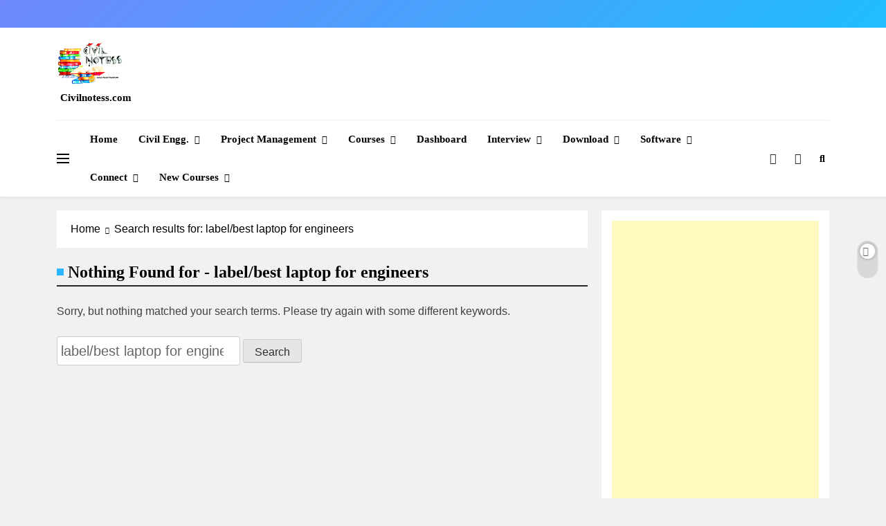

--- FILE ---
content_type: text/html; charset=UTF-8
request_url: https://www.civilnotess.com/search/label/best%20laptop%20for%20engineers
body_size: 17258
content:
<!doctype html>
<html lang="en-US">
<head>
	<meta charset="UTF-8">
	<meta name="viewport" content="width=device-width, initial-scale=1">
	<link rel="profile" href="https://gmpg.org/xfn/11">
	<title>Search Results for &#8220;label/best laptop for engineers&#8221; &#8211; Civilnotess.com</title>
<meta name='robots' content='noindex, follow, max-image-preview:large' />
	<style>img:is([sizes="auto" i], [sizes^="auto," i]) { contain-intrinsic-size: 3000px 1500px }</style>
	<link rel='dns-prefetch' href='//civilnotess.com' />
<link rel='dns-prefetch' href='//www.googletagmanager.com' />
<link rel='dns-prefetch' href='//pagead2.googlesyndication.com' />
<link rel="alternate" type="application/rss+xml" title="Civilnotess.com &raquo; Feed" href="https://civilnotess.com/feed/" />
<link rel="alternate" type="application/rss+xml" title="Civilnotess.com &raquo; Comments Feed" href="https://civilnotess.com/comments/feed/" />
<link rel="alternate" type="application/rss+xml" title="Civilnotess.com &raquo; Search Results for &#8220;label/best laptop for engineers&#8221; Feed" href="https://civilnotess.com/search/label/best+laptop+for+engineers/feed/rss2/" />
<script>
window._wpemojiSettings = {"baseUrl":"https:\/\/s.w.org\/images\/core\/emoji\/16.0.1\/72x72\/","ext":".png","svgUrl":"https:\/\/s.w.org\/images\/core\/emoji\/16.0.1\/svg\/","svgExt":".svg","source":{"concatemoji":"https:\/\/civilnotess.com\/wp-includes\/js\/wp-emoji-release.min.js?ver=6.8.3"}};
/*! This file is auto-generated */
!function(s,n){var o,i,e;function c(e){try{var t={supportTests:e,timestamp:(new Date).valueOf()};sessionStorage.setItem(o,JSON.stringify(t))}catch(e){}}function p(e,t,n){e.clearRect(0,0,e.canvas.width,e.canvas.height),e.fillText(t,0,0);var t=new Uint32Array(e.getImageData(0,0,e.canvas.width,e.canvas.height).data),a=(e.clearRect(0,0,e.canvas.width,e.canvas.height),e.fillText(n,0,0),new Uint32Array(e.getImageData(0,0,e.canvas.width,e.canvas.height).data));return t.every(function(e,t){return e===a[t]})}function u(e,t){e.clearRect(0,0,e.canvas.width,e.canvas.height),e.fillText(t,0,0);for(var n=e.getImageData(16,16,1,1),a=0;a<n.data.length;a++)if(0!==n.data[a])return!1;return!0}function f(e,t,n,a){switch(t){case"flag":return n(e,"\ud83c\udff3\ufe0f\u200d\u26a7\ufe0f","\ud83c\udff3\ufe0f\u200b\u26a7\ufe0f")?!1:!n(e,"\ud83c\udde8\ud83c\uddf6","\ud83c\udde8\u200b\ud83c\uddf6")&&!n(e,"\ud83c\udff4\udb40\udc67\udb40\udc62\udb40\udc65\udb40\udc6e\udb40\udc67\udb40\udc7f","\ud83c\udff4\u200b\udb40\udc67\u200b\udb40\udc62\u200b\udb40\udc65\u200b\udb40\udc6e\u200b\udb40\udc67\u200b\udb40\udc7f");case"emoji":return!a(e,"\ud83e\udedf")}return!1}function g(e,t,n,a){var r="undefined"!=typeof WorkerGlobalScope&&self instanceof WorkerGlobalScope?new OffscreenCanvas(300,150):s.createElement("canvas"),o=r.getContext("2d",{willReadFrequently:!0}),i=(o.textBaseline="top",o.font="600 32px Arial",{});return e.forEach(function(e){i[e]=t(o,e,n,a)}),i}function t(e){var t=s.createElement("script");t.src=e,t.defer=!0,s.head.appendChild(t)}"undefined"!=typeof Promise&&(o="wpEmojiSettingsSupports",i=["flag","emoji"],n.supports={everything:!0,everythingExceptFlag:!0},e=new Promise(function(e){s.addEventListener("DOMContentLoaded",e,{once:!0})}),new Promise(function(t){var n=function(){try{var e=JSON.parse(sessionStorage.getItem(o));if("object"==typeof e&&"number"==typeof e.timestamp&&(new Date).valueOf()<e.timestamp+604800&&"object"==typeof e.supportTests)return e.supportTests}catch(e){}return null}();if(!n){if("undefined"!=typeof Worker&&"undefined"!=typeof OffscreenCanvas&&"undefined"!=typeof URL&&URL.createObjectURL&&"undefined"!=typeof Blob)try{var e="postMessage("+g.toString()+"("+[JSON.stringify(i),f.toString(),p.toString(),u.toString()].join(",")+"));",a=new Blob([e],{type:"text/javascript"}),r=new Worker(URL.createObjectURL(a),{name:"wpTestEmojiSupports"});return void(r.onmessage=function(e){c(n=e.data),r.terminate(),t(n)})}catch(e){}c(n=g(i,f,p,u))}t(n)}).then(function(e){for(var t in e)n.supports[t]=e[t],n.supports.everything=n.supports.everything&&n.supports[t],"flag"!==t&&(n.supports.everythingExceptFlag=n.supports.everythingExceptFlag&&n.supports[t]);n.supports.everythingExceptFlag=n.supports.everythingExceptFlag&&!n.supports.flag,n.DOMReady=!1,n.readyCallback=function(){n.DOMReady=!0}}).then(function(){return e}).then(function(){var e;n.supports.everything||(n.readyCallback(),(e=n.source||{}).concatemoji?t(e.concatemoji):e.wpemoji&&e.twemoji&&(t(e.twemoji),t(e.wpemoji)))}))}((window,document),window._wpemojiSettings);
</script>

<style id='wp-emoji-styles-inline-css'>

	img.wp-smiley, img.emoji {
		display: inline !important;
		border: none !important;
		box-shadow: none !important;
		height: 1em !important;
		width: 1em !important;
		margin: 0 0.07em !important;
		vertical-align: -0.1em !important;
		background: none !important;
		padding: 0 !important;
	}
</style>
<link rel='stylesheet' id='wp-block-library-css' href='https://civilnotess.com/wp-includes/css/dist/block-library/style.min.css?ver=6.8.3' media='all' />
<style id='classic-theme-styles-inline-css'>
/*! This file is auto-generated */
.wp-block-button__link{color:#fff;background-color:#32373c;border-radius:9999px;box-shadow:none;text-decoration:none;padding:calc(.667em + 2px) calc(1.333em + 2px);font-size:1.125em}.wp-block-file__button{background:#32373c;color:#fff;text-decoration:none}
</style>
<style id='global-styles-inline-css'>
:root{--wp--preset--aspect-ratio--square: 1;--wp--preset--aspect-ratio--4-3: 4/3;--wp--preset--aspect-ratio--3-4: 3/4;--wp--preset--aspect-ratio--3-2: 3/2;--wp--preset--aspect-ratio--2-3: 2/3;--wp--preset--aspect-ratio--16-9: 16/9;--wp--preset--aspect-ratio--9-16: 9/16;--wp--preset--color--black: #000000;--wp--preset--color--cyan-bluish-gray: #abb8c3;--wp--preset--color--white: #ffffff;--wp--preset--color--pale-pink: #f78da7;--wp--preset--color--vivid-red: #cf2e2e;--wp--preset--color--luminous-vivid-orange: #ff6900;--wp--preset--color--luminous-vivid-amber: #fcb900;--wp--preset--color--light-green-cyan: #7bdcb5;--wp--preset--color--vivid-green-cyan: #00d084;--wp--preset--color--pale-cyan-blue: #8ed1fc;--wp--preset--color--vivid-cyan-blue: #0693e3;--wp--preset--color--vivid-purple: #9b51e0;--wp--preset--gradient--vivid-cyan-blue-to-vivid-purple: linear-gradient(135deg,rgba(6,147,227,1) 0%,rgb(155,81,224) 100%);--wp--preset--gradient--light-green-cyan-to-vivid-green-cyan: linear-gradient(135deg,rgb(122,220,180) 0%,rgb(0,208,130) 100%);--wp--preset--gradient--luminous-vivid-amber-to-luminous-vivid-orange: linear-gradient(135deg,rgba(252,185,0,1) 0%,rgba(255,105,0,1) 100%);--wp--preset--gradient--luminous-vivid-orange-to-vivid-red: linear-gradient(135deg,rgba(255,105,0,1) 0%,rgb(207,46,46) 100%);--wp--preset--gradient--very-light-gray-to-cyan-bluish-gray: linear-gradient(135deg,rgb(238,238,238) 0%,rgb(169,184,195) 100%);--wp--preset--gradient--cool-to-warm-spectrum: linear-gradient(135deg,rgb(74,234,220) 0%,rgb(151,120,209) 20%,rgb(207,42,186) 40%,rgb(238,44,130) 60%,rgb(251,105,98) 80%,rgb(254,248,76) 100%);--wp--preset--gradient--blush-light-purple: linear-gradient(135deg,rgb(255,206,236) 0%,rgb(152,150,240) 100%);--wp--preset--gradient--blush-bordeaux: linear-gradient(135deg,rgb(254,205,165) 0%,rgb(254,45,45) 50%,rgb(107,0,62) 100%);--wp--preset--gradient--luminous-dusk: linear-gradient(135deg,rgb(255,203,112) 0%,rgb(199,81,192) 50%,rgb(65,88,208) 100%);--wp--preset--gradient--pale-ocean: linear-gradient(135deg,rgb(255,245,203) 0%,rgb(182,227,212) 50%,rgb(51,167,181) 100%);--wp--preset--gradient--electric-grass: linear-gradient(135deg,rgb(202,248,128) 0%,rgb(113,206,126) 100%);--wp--preset--gradient--midnight: linear-gradient(135deg,rgb(2,3,129) 0%,rgb(40,116,252) 100%);--wp--preset--font-size--small: 13px;--wp--preset--font-size--medium: 20px;--wp--preset--font-size--large: 36px;--wp--preset--font-size--x-large: 42px;--wp--preset--spacing--20: 0.44rem;--wp--preset--spacing--30: 0.67rem;--wp--preset--spacing--40: 1rem;--wp--preset--spacing--50: 1.5rem;--wp--preset--spacing--60: 2.25rem;--wp--preset--spacing--70: 3.38rem;--wp--preset--spacing--80: 5.06rem;--wp--preset--shadow--natural: 6px 6px 9px rgba(0, 0, 0, 0.2);--wp--preset--shadow--deep: 12px 12px 50px rgba(0, 0, 0, 0.4);--wp--preset--shadow--sharp: 6px 6px 0px rgba(0, 0, 0, 0.2);--wp--preset--shadow--outlined: 6px 6px 0px -3px rgba(255, 255, 255, 1), 6px 6px rgba(0, 0, 0, 1);--wp--preset--shadow--crisp: 6px 6px 0px rgba(0, 0, 0, 1);}:where(.is-layout-flex){gap: 0.5em;}:where(.is-layout-grid){gap: 0.5em;}body .is-layout-flex{display: flex;}.is-layout-flex{flex-wrap: wrap;align-items: center;}.is-layout-flex > :is(*, div){margin: 0;}body .is-layout-grid{display: grid;}.is-layout-grid > :is(*, div){margin: 0;}:where(.wp-block-columns.is-layout-flex){gap: 2em;}:where(.wp-block-columns.is-layout-grid){gap: 2em;}:where(.wp-block-post-template.is-layout-flex){gap: 1.25em;}:where(.wp-block-post-template.is-layout-grid){gap: 1.25em;}.has-black-color{color: var(--wp--preset--color--black) !important;}.has-cyan-bluish-gray-color{color: var(--wp--preset--color--cyan-bluish-gray) !important;}.has-white-color{color: var(--wp--preset--color--white) !important;}.has-pale-pink-color{color: var(--wp--preset--color--pale-pink) !important;}.has-vivid-red-color{color: var(--wp--preset--color--vivid-red) !important;}.has-luminous-vivid-orange-color{color: var(--wp--preset--color--luminous-vivid-orange) !important;}.has-luminous-vivid-amber-color{color: var(--wp--preset--color--luminous-vivid-amber) !important;}.has-light-green-cyan-color{color: var(--wp--preset--color--light-green-cyan) !important;}.has-vivid-green-cyan-color{color: var(--wp--preset--color--vivid-green-cyan) !important;}.has-pale-cyan-blue-color{color: var(--wp--preset--color--pale-cyan-blue) !important;}.has-vivid-cyan-blue-color{color: var(--wp--preset--color--vivid-cyan-blue) !important;}.has-vivid-purple-color{color: var(--wp--preset--color--vivid-purple) !important;}.has-black-background-color{background-color: var(--wp--preset--color--black) !important;}.has-cyan-bluish-gray-background-color{background-color: var(--wp--preset--color--cyan-bluish-gray) !important;}.has-white-background-color{background-color: var(--wp--preset--color--white) !important;}.has-pale-pink-background-color{background-color: var(--wp--preset--color--pale-pink) !important;}.has-vivid-red-background-color{background-color: var(--wp--preset--color--vivid-red) !important;}.has-luminous-vivid-orange-background-color{background-color: var(--wp--preset--color--luminous-vivid-orange) !important;}.has-luminous-vivid-amber-background-color{background-color: var(--wp--preset--color--luminous-vivid-amber) !important;}.has-light-green-cyan-background-color{background-color: var(--wp--preset--color--light-green-cyan) !important;}.has-vivid-green-cyan-background-color{background-color: var(--wp--preset--color--vivid-green-cyan) !important;}.has-pale-cyan-blue-background-color{background-color: var(--wp--preset--color--pale-cyan-blue) !important;}.has-vivid-cyan-blue-background-color{background-color: var(--wp--preset--color--vivid-cyan-blue) !important;}.has-vivid-purple-background-color{background-color: var(--wp--preset--color--vivid-purple) !important;}.has-black-border-color{border-color: var(--wp--preset--color--black) !important;}.has-cyan-bluish-gray-border-color{border-color: var(--wp--preset--color--cyan-bluish-gray) !important;}.has-white-border-color{border-color: var(--wp--preset--color--white) !important;}.has-pale-pink-border-color{border-color: var(--wp--preset--color--pale-pink) !important;}.has-vivid-red-border-color{border-color: var(--wp--preset--color--vivid-red) !important;}.has-luminous-vivid-orange-border-color{border-color: var(--wp--preset--color--luminous-vivid-orange) !important;}.has-luminous-vivid-amber-border-color{border-color: var(--wp--preset--color--luminous-vivid-amber) !important;}.has-light-green-cyan-border-color{border-color: var(--wp--preset--color--light-green-cyan) !important;}.has-vivid-green-cyan-border-color{border-color: var(--wp--preset--color--vivid-green-cyan) !important;}.has-pale-cyan-blue-border-color{border-color: var(--wp--preset--color--pale-cyan-blue) !important;}.has-vivid-cyan-blue-border-color{border-color: var(--wp--preset--color--vivid-cyan-blue) !important;}.has-vivid-purple-border-color{border-color: var(--wp--preset--color--vivid-purple) !important;}.has-vivid-cyan-blue-to-vivid-purple-gradient-background{background: var(--wp--preset--gradient--vivid-cyan-blue-to-vivid-purple) !important;}.has-light-green-cyan-to-vivid-green-cyan-gradient-background{background: var(--wp--preset--gradient--light-green-cyan-to-vivid-green-cyan) !important;}.has-luminous-vivid-amber-to-luminous-vivid-orange-gradient-background{background: var(--wp--preset--gradient--luminous-vivid-amber-to-luminous-vivid-orange) !important;}.has-luminous-vivid-orange-to-vivid-red-gradient-background{background: var(--wp--preset--gradient--luminous-vivid-orange-to-vivid-red) !important;}.has-very-light-gray-to-cyan-bluish-gray-gradient-background{background: var(--wp--preset--gradient--very-light-gray-to-cyan-bluish-gray) !important;}.has-cool-to-warm-spectrum-gradient-background{background: var(--wp--preset--gradient--cool-to-warm-spectrum) !important;}.has-blush-light-purple-gradient-background{background: var(--wp--preset--gradient--blush-light-purple) !important;}.has-blush-bordeaux-gradient-background{background: var(--wp--preset--gradient--blush-bordeaux) !important;}.has-luminous-dusk-gradient-background{background: var(--wp--preset--gradient--luminous-dusk) !important;}.has-pale-ocean-gradient-background{background: var(--wp--preset--gradient--pale-ocean) !important;}.has-electric-grass-gradient-background{background: var(--wp--preset--gradient--electric-grass) !important;}.has-midnight-gradient-background{background: var(--wp--preset--gradient--midnight) !important;}.has-small-font-size{font-size: var(--wp--preset--font-size--small) !important;}.has-medium-font-size{font-size: var(--wp--preset--font-size--medium) !important;}.has-large-font-size{font-size: var(--wp--preset--font-size--large) !important;}.has-x-large-font-size{font-size: var(--wp--preset--font-size--x-large) !important;}
:where(.wp-block-post-template.is-layout-flex){gap: 1.25em;}:where(.wp-block-post-template.is-layout-grid){gap: 1.25em;}
:where(.wp-block-columns.is-layout-flex){gap: 2em;}:where(.wp-block-columns.is-layout-grid){gap: 2em;}
:root :where(.wp-block-pullquote){font-size: 1.5em;line-height: 1.6;}
</style>
<link rel='stylesheet' id='woocommerce-layout-css' href='https://civilnotess.com/wp-content/plugins/woocommerce/assets/css/woocommerce-layout.css?ver=10.4.3' media='all' />
<link rel='stylesheet' id='woocommerce-smallscreen-css' href='https://civilnotess.com/wp-content/plugins/woocommerce/assets/css/woocommerce-smallscreen.css?ver=10.4.3' media='only screen and (max-width: 768px)' />
<link rel='stylesheet' id='woocommerce-general-css' href='https://civilnotess.com/wp-content/plugins/woocommerce/assets/css/woocommerce.css?ver=10.4.3' media='all' />
<style id='woocommerce-inline-inline-css'>
.woocommerce form .form-row .required { visibility: visible; }
</style>
<link rel='stylesheet' id='hostinger-reach-subscription-block-css' href='https://civilnotess.com/wp-content/plugins/hostinger-reach/frontend/dist/blocks/subscription.css?ver=1764232319' media='all' />
<link rel='stylesheet' id='fontawesome-css' href='https://civilnotess.com/wp-content/themes/digital-newspaper/assets/lib/fontawesome/css/all.min.css?ver=5.15.3' media='all' />
<link rel='stylesheet' id='slick-css' href='https://civilnotess.com/wp-content/themes/digital-newspaper/assets/lib/slick/slick.css?ver=1.8.1' media='all' />
<link rel='stylesheet' id='digital-newspaper-typo-fonts-css' href='https://civilnotess.com/wp-content/fonts/dcad6025125d9ec157dc8adb4b5af2d4.css' media='all' />
<link rel='stylesheet' id='digital-newspaper-main-style-css' href='https://civilnotess.com/wp-content/themes/digital-newspaper/assets/css/main.css?ver=1.0.6' media='all' />
<link rel='stylesheet' id='digital-newspaper-main-style-additional-css' href='https://civilnotess.com/wp-content/themes/digital-newspaper/assets/css/add.css?ver=1.0.6' media='all' />
<link rel='stylesheet' id='digital-newspaper-loader-style-css' href='https://civilnotess.com/wp-content/themes/digital-newspaper/assets/css/loader.css?ver=1.0.6' media='all' />
<link rel='stylesheet' id='digital-newspaper-responsive-style-css' href='https://civilnotess.com/wp-content/themes/digital-newspaper/assets/css/responsive.css?ver=1.0.6' media='all' />
<link rel='stylesheet' id='digital-newspaper-plus-typo-fonts-css' href='https://civilnotess.com/wp-content/fonts/89fd16a2269aa1dda77b6e0f3c2a2522.css' media='all' />
<link rel='stylesheet' id='digital-newspaper-plus-parent-style-css' href='https://civilnotess.com/wp-content/themes/digital-newspaper/style.css?ver=1.0.6' media='all' />
<link rel='stylesheet' id='digital-newspaper-plus-style-css' href='https://civilnotess.com/wp-content/themes/digital-newspaper-plus/style.css?ver=1.0.6' media='all' />
<style id='digital-newspaper-plus-style-inline-css'>
body.digital_newspaper_font_typography{ --digital-newspaper-global-preset-color-1: #FD4F18;}
 body.digital_newspaper_font_typography{ --digital-newspaper-global-preset-color-2: #27272a;}
 body.digital_newspaper_font_typography{ --digital-newspaper-global-preset-color-3: #ef4444;}
 body.digital_newspaper_font_typography{ --digital-newspaper-global-preset-color-4: #eab308;}
 body.digital_newspaper_font_typography{ --digital-newspaper-global-preset-color-5: #84cc16;}
 body.digital_newspaper_font_typography{ --digital-newspaper-global-preset-color-6: #22c55e;}
 body.digital_newspaper_font_typography{ --digital-newspaper-global-preset-color-7: #06b6d4;}
 body.digital_newspaper_font_typography{ --digital-newspaper-global-preset-color-8: #0284c7;}
 body.digital_newspaper_font_typography{ --digital-newspaper-global-preset-color-9: #6366f1;}
 body.digital_newspaper_font_typography{ --digital-newspaper-global-preset-color-10: #84cc16;}
 body.digital_newspaper_font_typography{ --digital-newspaper-global-preset-color-11: #a855f7;}
 body.digital_newspaper_font_typography{ --digital-newspaper-global-preset-color-12: #f43f5e;}
 body.digital_newspaper_font_typography{ --digital-newspaper-global-preset-gradient-color-1: linear-gradient( 135deg, #485563 10%, #29323c 100%);}
 body.digital_newspaper_font_typography{ --digital-newspaper-global-preset-gradient-color-2: linear-gradient( 135deg, #FF512F 10%, #F09819 100%);}
 body.digital_newspaper_font_typography{ --digital-newspaper-global-preset-gradient-color-3: linear-gradient( 135deg, #00416A 10%, #E4E5E6 100%);}
 body.digital_newspaper_font_typography{ --digital-newspaper-global-preset-gradient-color-4: linear-gradient( 135deg, #CE9FFC 10%, #7367F0 100%);}
 body.digital_newspaper_font_typography{ --digital-newspaper-global-preset-gradient-color-5: linear-gradient( 135deg, #90F7EC 10%, #32CCBC 100%);}
 body.digital_newspaper_font_typography{ --digital-newspaper-global-preset-gradient-color-6: linear-gradient( 135deg, #81FBB8 10%, #28C76F 100%);}
 body.digital_newspaper_font_typography{ --digital-newspaper-global-preset-gradient-color-7: linear-gradient( 135deg, #EB3349 10%, #F45C43 100%);}
 body.digital_newspaper_font_typography{ --digital-newspaper-global-preset-gradient-color-8: linear-gradient( 135deg, #FFF720 10%, #3CD500 100%);}
 body.digital_newspaper_font_typography{ --digital-newspaper-global-preset-gradient-color-9: linear-gradient( 135deg, #FF96F9 10%, #C32BAC 100%);}
 body.digital_newspaper_font_typography{ --digital-newspaper-global-preset-gradient-color-10: linear-gradient( 135deg, #69FF97 10%, #00E4FF 100%);}
 body.digital_newspaper_font_typography{ --digital-newspaper-global-preset-gradient-color-11: linear-gradient( 135deg, #3C8CE7 10%, #00EAFF 100%);}
 body.digital_newspaper_font_typography{ --digital-newspaper-global-preset-gradient-color-12: linear-gradient( 135deg, #FF7AF5 10%, #513162 100%);}
.digital_newspaper_font_typography { --header-padding: 15px;} .digital_newspaper_font_typography { --header-padding-tablet: 10px;} .digital_newspaper_font_typography { --header-padding-smartphone: 10px;}.digital_newspaper_main_body .site-header.layout--default .top-header{ background: linear-gradient(135deg,rgb(111,136,250) 0%,rgb(32,189,255) 100%)}.digital_newspaper_font_typography { --site-title-family : Nunito; }
.digital_newspaper_font_typography { --site-title-weight : 700; }
.digital_newspaper_font_typography { --site-title-texttransform : unset; }
.digital_newspaper_font_typography { --site-title-size : 15px; }
.digital_newspaper_font_typography { --site-title-size-tab : 28px; }
.digital_newspaper_font_typography { --site-title-size-mobile : 28px; }
.digital_newspaper_font_typography { --site-title-lineheight : 5px; }
.digital_newspaper_font_typography { --site-title-lineheight-tab : 55px; }
.digital_newspaper_font_typography { --site-title-lineheight-mobile : 33px; }
.digital_newspaper_font_typography { --site-title-letterspacing : 0px; }
.digital_newspaper_font_typography { --site-title-letterspacing-tab : 0px; }
.digital_newspaper_font_typography { --site-title-letterspacing-mobile : 0px; }
.digital_newspaper_font_typography { --block-title-family : Nunito; }
.digital_newspaper_font_typography { --block-title-weight : 600; }
.digital_newspaper_font_typography { --block-title-texttransform : unset; }
.digital_newspaper_font_typography { --block-title-textdecoration : none; }
.digital_newspaper_font_typography { --block-title-size : 28px; }
.digital_newspaper_font_typography { --block-title-size-tab : 27px; }
.digital_newspaper_font_typography { --block-title-size-mobile : 25px; }
.digital_newspaper_font_typography { --block-title-lineheight : 30px; }
.digital_newspaper_font_typography { --block-title-lineheight-tab : 30px; }
.digital_newspaper_font_typography { --block-title-lineheight-mobile : 30px; }
.digital_newspaper_font_typography { --block-title-letterspacing : 0px; }
.digital_newspaper_font_typography { --block-title-letterspacing-tab : 0px; }
.digital_newspaper_font_typography { --block-title-letterspacing-mobile : 0px; }
.digital_newspaper_font_typography { --post-title-family : Nunito; }
.digital_newspaper_font_typography { --post-title-weight : 600; }
.digital_newspaper_font_typography { --post-title-texttransform : unset; }
.digital_newspaper_font_typography { --post-title-textdecoration : none; }
.digital_newspaper_font_typography { --post-title-size : 19px; }
.digital_newspaper_font_typography { --post-title-size-tab : 20px; }
.digital_newspaper_font_typography { --post-title-size-mobile : 19px; }
.digital_newspaper_font_typography { --post-title-lineheight : 22px; }
.digital_newspaper_font_typography { --post-title-lineheight-tab : 22px; }
.digital_newspaper_font_typography { --post-title-lineheight-mobile : 22px; }
.digital_newspaper_font_typography { --post-title-letterspacing : 0px; }
.digital_newspaper_font_typography { --post-title-letterspacing-tab : 0px; }
.digital_newspaper_font_typography { --post-title-letterspacing-mobile : 0px; }
.digital_newspaper_font_typography { --meta-family : Rubik; }
.digital_newspaper_font_typography { --meta-weight : 400; }
.digital_newspaper_font_typography { --meta-texttransform : unset; }
.digital_newspaper_font_typography { --meta-textdecoration : none; }
.digital_newspaper_font_typography { --meta-size : 13px; }
.digital_newspaper_font_typography { --meta-size-tab : 13px; }
.digital_newspaper_font_typography { --meta-size-mobile : 14px; }
.digital_newspaper_font_typography { --meta-lineheight : 20px; }
.digital_newspaper_font_typography { --meta-lineheight-tab : 20px; }
.digital_newspaper_font_typography { --meta-lineheight-mobile : 20px; }
.digital_newspaper_font_typography { --meta-letterspacing : 0px; }
.digital_newspaper_font_typography { --meta-letterspacing-tab : 0px; }
.digital_newspaper_font_typography { --meta-letterspacing-mobile : 0px; }
.digital_newspaper_font_typography { --content-family : Rubik; }
.digital_newspaper_font_typography { --content-weight : 400; }
.digital_newspaper_font_typography { --content-texttransform : unset; }
.digital_newspaper_font_typography { --content-textdecoration : none; }
.digital_newspaper_font_typography { --content-size : 14px; }
.digital_newspaper_font_typography { --content-size-tab : 15px; }
.digital_newspaper_font_typography { --content-size-mobile : 14px; }
.digital_newspaper_font_typography { --content-lineheight : 22px; }
.digital_newspaper_font_typography { --content-lineheight-tab : 24px; }
.digital_newspaper_font_typography { --content-lineheight-mobile : 24px; }
.digital_newspaper_font_typography { --content-letterspacing : 0px; }
.digital_newspaper_font_typography { --content-letterspacing-tab : 0px; }
.digital_newspaper_font_typography { --content-letterspacing-mobile : 0px; }
.digital_newspaper_font_typography { --menu-family : Nunito; }
.digital_newspaper_font_typography { --menu-weight : 600; }
.digital_newspaper_font_typography { --menu-texttransform : unset; }
.digital_newspaper_font_typography { --menu-size : 14px; }
.digital_newspaper_font_typography { --menu-size-tab : 14px; }
.digital_newspaper_font_typography { --menu-size-mobile : 14px; }
.digital_newspaper_font_typography { --menu-lineheight : 24px; }
.digital_newspaper_font_typography { --menu-lineheight-tab : 24px; }
.digital_newspaper_font_typography { --menu-lineheight-mobile : 24px; }
.digital_newspaper_font_typography { --menu-letterspacing : 0px; }
.digital_newspaper_font_typography { --menu-letterspacing-tab : 0px; }
.digital_newspaper_font_typography { --menu-letterspacing-mobile : 0px; }
.digital_newspaper_font_typography { --submenu-family : Nunito; }
.digital_newspaper_font_typography { --submenu-weight : 600; }
.digital_newspaper_font_typography { --submenu-texttransform : unset; }
.digital_newspaper_font_typography { --submenu-size : 14px; }
.digital_newspaper_font_typography { --submenu-size-tab : 14px; }
.digital_newspaper_font_typography { --submenu-size-mobile : 14px; }
.digital_newspaper_font_typography { --submenu-lineheight : 24px; }
.digital_newspaper_font_typography { --submenu-lineheight-tab : 24px; }
.digital_newspaper_font_typography { --submenu-lineheight-mobile : 24px; }
.digital_newspaper_font_typography { --submenu-letterspacing : 0px; }
.digital_newspaper_font_typography { --submenu-letterspacing-tab : 0px; }
.digital_newspaper_font_typography { --submenu-letterspacing-mobile : 0px; }
.digital_newspaper_font_typography { --single-title-family : Nunito; }
.digital_newspaper_font_typography { --single-title-weight : 700; }
.digital_newspaper_font_typography { --single-title-texttransform : unset; }
.digital_newspaper_font_typography { --single-title-size : 30px; }
.digital_newspaper_font_typography { --single-title-size-tab : 28px; }
.digital_newspaper_font_typography { --single-title-size-mobile : 23px; }
.digital_newspaper_font_typography { --single-title-lineheight : 32px; }
.digital_newspaper_font_typography { --single-title-lineheight-tab : 40px; }
.digital_newspaper_font_typography { --single-title-lineheight-mobile : 32px; }
.digital_newspaper_font_typography { --single-title-letterspacing : 0px; }
.digital_newspaper_font_typography { --single-title-letterspacing-tab : 0px; }
.digital_newspaper_font_typography { --single-title-letterspacing-mobile : 0px; }
.digital_newspaper_font_typography { --single-meta-family : Rubik; }
.digital_newspaper_font_typography { --single-meta-weight : 400; }
.digital_newspaper_font_typography { --single-meta-texttransform : unset; }
.digital_newspaper_font_typography { --single-meta-size : 13px; }
.digital_newspaper_font_typography { --single-meta-size-tab : 13px; }
.digital_newspaper_font_typography { --single-meta-size-mobile : 13px; }
.digital_newspaper_font_typography { --single-meta-lineheight : 22px; }
.digital_newspaper_font_typography { --single-meta-lineheight-tab : 22px; }
.digital_newspaper_font_typography { --single-meta-lineheight-mobile : 22px; }
.digital_newspaper_font_typography { --single-meta-letterspacing : 0px; }
.digital_newspaper_font_typography { --single-meta-letterspacing-tab : 0px; }
.digital_newspaper_font_typography { --single-meta-letterspacing-mobile : 0px; }
.digital_newspaper_font_typography { --single-content-family : Rubik; }
.digital_newspaper_font_typography { --single-content-weight : 400; }
.digital_newspaper_font_typography { --single-content-texttransform : unset; }
.digital_newspaper_font_typography { --single-content-size : 16px; }
.digital_newspaper_font_typography { --single-content-size-tab : 15px; }
.digital_newspaper_font_typography { --single-content-size-mobile : 15px; }
.digital_newspaper_font_typography { --single-content-lineheight : 26px; }
.digital_newspaper_font_typography { --single-content-lineheight-tab : 24px; }
.digital_newspaper_font_typography { --single-content-lineheight-mobile : 24px; }
.digital_newspaper_font_typography { --single-content-letterspacing : 0px; }
.digital_newspaper_font_typography { --single-content-letterspacing-tab : 0px; }
.digital_newspaper_font_typography { --single-content-letterspacing-mobile : 0px; }
body .site-branding img.custom-logo{ width: 95px; }@media(max-width: 940px) { body .site-branding img.custom-logo{ width: 200px; } }
@media(max-width: 610px) { body .site-branding img.custom-logo{ width: 200px; } }
.digital_newspaper_main_body { --site-bk-color: #f0f1f2} body.digital_newspaper_font_typography{ --digital-newspaper-animation-object-color: #924ed5;}
@media(max-width: 610px) { .ads-banner{ display : block;} }@media(max-width: 610px) { body #digital-newspaper-scroll-to-top.show{ display : none;} } body.digital_newspaper_main_body{ --theme-color-red: #29b8ff;} body.digital_newspaper_dark_mode{ --theme-color-red: #29b8ff;}body .post-categories .cat-item.cat-92 { background-color : #29b8ff} body .post-categories .cat-item.cat-92:hover { background-color : #29b8ff} body .digital-newspaper-category-no-bk .post-categories .cat-item.cat-92 a { color : #29b8ff} body .digital-newspaper-category-no-bk .post-categories .cat-item.cat-92 a:hover { color : #29b8ff;} body .post-categories .cat-item.cat-163 { background-color : #29b8ff} body .post-categories .cat-item.cat-163:hover { background-color : #29b8ff} body .digital-newspaper-category-no-bk .post-categories .cat-item.cat-163 a { color : #29b8ff} body .digital-newspaper-category-no-bk .post-categories .cat-item.cat-163 a:hover { color : #29b8ff;} body .post-categories .cat-item.cat-145 { background-color : #29b8ff} body .post-categories .cat-item.cat-145:hover { background-color : #29b8ff} body .digital-newspaper-category-no-bk .post-categories .cat-item.cat-145 a { color : #29b8ff} body .digital-newspaper-category-no-bk .post-categories .cat-item.cat-145 a:hover { color : #29b8ff;} body .post-categories .cat-item.cat-177 { background-color : #29b8ff} body .post-categories .cat-item.cat-177:hover { background-color : #29b8ff} body .digital-newspaper-category-no-bk .post-categories .cat-item.cat-177 a { color : #29b8ff} body .digital-newspaper-category-no-bk .post-categories .cat-item.cat-177 a:hover { color : #29b8ff;} body .post-categories .cat-item.cat-53 { background-color : #29b8ff} body .post-categories .cat-item.cat-53:hover { background-color : #29b8ff} body .digital-newspaper-category-no-bk .post-categories .cat-item.cat-53 a { color : #29b8ff} body .digital-newspaper-category-no-bk .post-categories .cat-item.cat-53 a:hover { color : #29b8ff;} body .post-categories .cat-item.cat-36 { background-color : #29b8ff} body .post-categories .cat-item.cat-36:hover { background-color : #29b8ff} body .digital-newspaper-category-no-bk .post-categories .cat-item.cat-36 a { color : #29b8ff} body .digital-newspaper-category-no-bk .post-categories .cat-item.cat-36 a:hover { color : #29b8ff;} body .post-categories .cat-item.cat-35 { background-color : #29b8ff} body .post-categories .cat-item.cat-35:hover { background-color : #29b8ff} body .digital-newspaper-category-no-bk .post-categories .cat-item.cat-35 a { color : #29b8ff} body .digital-newspaper-category-no-bk .post-categories .cat-item.cat-35 a:hover { color : #29b8ff;} body .post-categories .cat-item.cat-67 { background-color : #29b8ff} body .post-categories .cat-item.cat-67:hover { background-color : #29b8ff} body .digital-newspaper-category-no-bk .post-categories .cat-item.cat-67 a { color : #29b8ff} body .digital-newspaper-category-no-bk .post-categories .cat-item.cat-67 a:hover { color : #29b8ff;} body .post-categories .cat-item.cat-180 { background-color : #29b8ff} body .post-categories .cat-item.cat-180:hover { background-color : #29b8ff} body .digital-newspaper-category-no-bk .post-categories .cat-item.cat-180 a { color : #29b8ff} body .digital-newspaper-category-no-bk .post-categories .cat-item.cat-180 a:hover { color : #29b8ff;} body .post-categories .cat-item.cat-132 { background-color : #29b8ff} body .post-categories .cat-item.cat-132:hover { background-color : #29b8ff} body .digital-newspaper-category-no-bk .post-categories .cat-item.cat-132 a { color : #29b8ff} body .digital-newspaper-category-no-bk .post-categories .cat-item.cat-132 a:hover { color : #29b8ff;} body .post-categories .cat-item.cat-68 { background-color : #29b8ff} body .post-categories .cat-item.cat-68:hover { background-color : #29b8ff} body .digital-newspaper-category-no-bk .post-categories .cat-item.cat-68 a { color : #29b8ff} body .digital-newspaper-category-no-bk .post-categories .cat-item.cat-68 a:hover { color : #29b8ff;} body .post-categories .cat-item.cat-63 { background-color : #29b8ff} body .post-categories .cat-item.cat-63:hover { background-color : #29b8ff} body .digital-newspaper-category-no-bk .post-categories .cat-item.cat-63 a { color : #29b8ff} body .digital-newspaper-category-no-bk .post-categories .cat-item.cat-63 a:hover { color : #29b8ff;} body .post-categories .cat-item.cat-124 { background-color : #29b8ff} body .post-categories .cat-item.cat-124:hover { background-color : #29b8ff} body .digital-newspaper-category-no-bk .post-categories .cat-item.cat-124 a { color : #29b8ff} body .digital-newspaper-category-no-bk .post-categories .cat-item.cat-124 a:hover { color : #29b8ff;} body .post-categories .cat-item.cat-56 { background-color : #29b8ff} body .post-categories .cat-item.cat-56:hover { background-color : #29b8ff} body .digital-newspaper-category-no-bk .post-categories .cat-item.cat-56 a { color : #29b8ff} body .digital-newspaper-category-no-bk .post-categories .cat-item.cat-56 a:hover { color : #29b8ff;} body .post-categories .cat-item.cat-66 { background-color : #29b8ff} body .post-categories .cat-item.cat-66:hover { background-color : #29b8ff} body .digital-newspaper-category-no-bk .post-categories .cat-item.cat-66 a { color : #29b8ff} body .digital-newspaper-category-no-bk .post-categories .cat-item.cat-66 a:hover { color : #29b8ff;} body .post-categories .cat-item.cat-54 { background-color : #29b8ff} body .post-categories .cat-item.cat-54:hover { background-color : #29b8ff} body .digital-newspaper-category-no-bk .post-categories .cat-item.cat-54 a { color : #29b8ff} body .digital-newspaper-category-no-bk .post-categories .cat-item.cat-54 a:hover { color : #29b8ff;} body .post-categories .cat-item.cat-116 { background-color : #29b8ff} body .post-categories .cat-item.cat-116:hover { background-color : #29b8ff} body .digital-newspaper-category-no-bk .post-categories .cat-item.cat-116 a { color : #29b8ff} body .digital-newspaper-category-no-bk .post-categories .cat-item.cat-116 a:hover { color : #29b8ff;} body .post-categories .cat-item.cat-50 { background-color : #29b8ff} body .post-categories .cat-item.cat-50:hover { background-color : #29b8ff} body .digital-newspaper-category-no-bk .post-categories .cat-item.cat-50 a { color : #29b8ff} body .digital-newspaper-category-no-bk .post-categories .cat-item.cat-50 a:hover { color : #29b8ff;} body .post-categories .cat-item.cat-41 { background-color : #29b8ff} body .post-categories .cat-item.cat-41:hover { background-color : #29b8ff} body .digital-newspaper-category-no-bk .post-categories .cat-item.cat-41 a { color : #29b8ff} body .digital-newspaper-category-no-bk .post-categories .cat-item.cat-41 a:hover { color : #29b8ff;} body .post-categories .cat-item.cat-52 { background-color : #29b8ff} body .post-categories .cat-item.cat-52:hover { background-color : #29b8ff} body .digital-newspaper-category-no-bk .post-categories .cat-item.cat-52 a { color : #29b8ff} body .digital-newspaper-category-no-bk .post-categories .cat-item.cat-52 a:hover { color : #29b8ff;} body .post-categories .cat-item.cat-90 { background-color : #29b8ff} body .post-categories .cat-item.cat-90:hover { background-color : #29b8ff} body .digital-newspaper-category-no-bk .post-categories .cat-item.cat-90 a { color : #29b8ff} body .digital-newspaper-category-no-bk .post-categories .cat-item.cat-90 a:hover { color : #29b8ff;} body .post-categories .cat-item.cat-37 { background-color : #29b8ff} body .post-categories .cat-item.cat-37:hover { background-color : #29b8ff} body .digital-newspaper-category-no-bk .post-categories .cat-item.cat-37 a { color : #29b8ff} body .digital-newspaper-category-no-bk .post-categories .cat-item.cat-37 a:hover { color : #29b8ff;} body .post-categories .cat-item.cat-158 { background-color : #29b8ff} body .post-categories .cat-item.cat-158:hover { background-color : #29b8ff} body .digital-newspaper-category-no-bk .post-categories .cat-item.cat-158 a { color : #29b8ff} body .digital-newspaper-category-no-bk .post-categories .cat-item.cat-158 a:hover { color : #29b8ff;} body .post-categories .cat-item.cat-171 { background-color : #29b8ff} body .post-categories .cat-item.cat-171:hover { background-color : #29b8ff} body .digital-newspaper-category-no-bk .post-categories .cat-item.cat-171 a { color : #29b8ff} body .digital-newspaper-category-no-bk .post-categories .cat-item.cat-171 a:hover { color : #29b8ff;} body .post-categories .cat-item.cat-40 { background-color : #29b8ff} body .post-categories .cat-item.cat-40:hover { background-color : #29b8ff} body .digital-newspaper-category-no-bk .post-categories .cat-item.cat-40 a { color : #29b8ff} body .digital-newspaper-category-no-bk .post-categories .cat-item.cat-40 a:hover { color : #29b8ff;} body .post-categories .cat-item.cat-114 { background-color : #29b8ff} body .post-categories .cat-item.cat-114:hover { background-color : #29b8ff} body .digital-newspaper-category-no-bk .post-categories .cat-item.cat-114 a { color : #29b8ff} body .digital-newspaper-category-no-bk .post-categories .cat-item.cat-114 a:hover { color : #29b8ff;} body .post-categories .cat-item.cat-33 { background-color : #29b8ff} body .post-categories .cat-item.cat-33:hover { background-color : #29b8ff} body .digital-newspaper-category-no-bk .post-categories .cat-item.cat-33 a { color : #29b8ff} body .digital-newspaper-category-no-bk .post-categories .cat-item.cat-33 a:hover { color : #29b8ff;} body .post-categories .cat-item.cat-82 { background-color : #29b8ff} body .post-categories .cat-item.cat-82:hover { background-color : #29b8ff} body .digital-newspaper-category-no-bk .post-categories .cat-item.cat-82 a { color : #29b8ff} body .digital-newspaper-category-no-bk .post-categories .cat-item.cat-82 a:hover { color : #29b8ff;} body .post-categories .cat-item.cat-34 { background-color : #29b8ff} body .post-categories .cat-item.cat-34:hover { background-color : #29b8ff} body .digital-newspaper-category-no-bk .post-categories .cat-item.cat-34 a { color : #29b8ff} body .digital-newspaper-category-no-bk .post-categories .cat-item.cat-34 a:hover { color : #29b8ff;} body .post-categories .cat-item.cat-76 { background-color : #29b8ff} body .post-categories .cat-item.cat-76:hover { background-color : #29b8ff} body .digital-newspaper-category-no-bk .post-categories .cat-item.cat-76 a { color : #29b8ff} body .digital-newspaper-category-no-bk .post-categories .cat-item.cat-76 a:hover { color : #29b8ff;}
</style>
<script src="https://civilnotess.com/wp-includes/js/jquery/jquery.min.js?ver=3.7.1" id="jquery-core-js"></script>
<script src="https://civilnotess.com/wp-includes/js/jquery/jquery-migrate.min.js?ver=3.4.1" id="jquery-migrate-js"></script>
<script src="https://civilnotess.com/wp-content/plugins/woocommerce/assets/js/jquery-blockui/jquery.blockUI.min.js?ver=2.7.0-wc.10.4.3" id="wc-jquery-blockui-js" data-wp-strategy="defer"></script>
<script id="wc-add-to-cart-js-extra">
var wc_add_to_cart_params = {"ajax_url":"\/wp-admin\/admin-ajax.php","wc_ajax_url":"\/?wc-ajax=%%endpoint%%","i18n_view_cart":"View cart","cart_url":"https:\/\/civilnotess.com\/cart\/","is_cart":"","cart_redirect_after_add":"yes"};
</script>
<script src="https://civilnotess.com/wp-content/plugins/woocommerce/assets/js/frontend/add-to-cart.min.js?ver=10.4.3" id="wc-add-to-cart-js" defer data-wp-strategy="defer"></script>
<script src="https://civilnotess.com/wp-content/plugins/woocommerce/assets/js/js-cookie/js.cookie.min.js?ver=2.1.4-wc.10.4.3" id="wc-js-cookie-js" data-wp-strategy="defer"></script>

<!-- Google tag (gtag.js) snippet added by Site Kit -->
<!-- Google Analytics snippet added by Site Kit -->
<script src="https://www.googletagmanager.com/gtag/js?id=GT-NSSVXHJ" id="google_gtagjs-js" async></script>
<script id="google_gtagjs-js-after">
window.dataLayer = window.dataLayer || [];function gtag(){dataLayer.push(arguments);}
gtag("set","linker",{"domains":["civilnotess.com"]});
gtag("js", new Date());
gtag("set", "developer_id.dZTNiMT", true);
gtag("config", "GT-NSSVXHJ");
 window._googlesitekit = window._googlesitekit || {}; window._googlesitekit.throttledEvents = []; window._googlesitekit.gtagEvent = (name, data) => { var key = JSON.stringify( { name, data } ); if ( !! window._googlesitekit.throttledEvents[ key ] ) { return; } window._googlesitekit.throttledEvents[ key ] = true; setTimeout( () => { delete window._googlesitekit.throttledEvents[ key ]; }, 5 ); gtag( "event", name, { ...data, event_source: "site-kit" } ); };
</script>
<link rel="https://api.w.org/" href="https://civilnotess.com/wp-json/" /><link rel="EditURI" type="application/rsd+xml" title="RSD" href="https://civilnotess.com/xmlrpc.php?rsd" />
<meta name="generator" content="WordPress 6.8.3" />
<meta name="generator" content="WooCommerce 10.4.3" />
<meta name="generator" content="Site Kit by Google 1.165.0" />
            <style>
                :root {
                    --academy-primary-font: 'Inter', sans-serif;
                    --academy-primary-color: #7b68ee;
                    --academy-secondary-color: #eae8fa;
                    --academy-text-color: #111;
                    --academy-border-color: #E5E4E6;
                    --academy-gray-color: #f6f7f9;
                }
            </style>
        	<noscript><style>.woocommerce-product-gallery{ opacity: 1 !important; }</style></noscript>
	
<!-- Google AdSense meta tags added by Site Kit -->
<meta name="google-adsense-platform-account" content="ca-host-pub-2644536267352236">
<meta name="google-adsense-platform-domain" content="sitekit.withgoogle.com">
<!-- End Google AdSense meta tags added by Site Kit -->
		<style type="text/css">
							header .site-title a, header .site-title a:after  {
					color: #000000;
				}
				header .site-title a:hover {
					color: #000;
				}
								.site-description {
						position: absolute;
						clip: rect(1px, 1px, 1px, 1px);
					}
						</style>
		
<!-- Google AdSense snippet added by Site Kit -->
<script async src="https://pagead2.googlesyndication.com/pagead/js/adsbygoogle.js?client=ca-pub-7945739060582007&amp;host=ca-host-pub-2644536267352236" crossorigin="anonymous"></script>

<!-- End Google AdSense snippet added by Site Kit -->
</head>

<body class="search search-no-results wp-custom-logo wp-theme-digital-newspaper wp-child-theme-digital-newspaper-plus theme-digital-newspaper woocommerce-no-js hfeed digital-newspaper-title-two digital-newspaper-image-hover--effect-none digital-newspaper-post-blocks-hover--effect-one site-website_layout-full-width--layout digital_newspaper_main_body digital_newspaper_font_typography header-width--contain block-title--layout-seven search-popup--style-three right-sidebar background-animation--none global-content-layout--boxed--layout" itemtype='https://schema.org/SearchResultsPage' itemscope='itemscope'>
<div id="page" class="site">
	<a class="skip-link screen-reader-text" href="#primary">Skip to content</a>
			<div class="digital_newspaper_ovelay_div"></div>
		
		<header id="masthead" class="site-header layout--default layout--two">
			<div class="top-header"><div class="digital-newspaper-container"><div class="row"><div class="top-header-nrn-button-wrap"></div><!-- .top-header-nrn-button-wrap --></div></div></div>        <div class="main-header">
            <div class="site-branding-section">
                <div class="digital-newspaper-container">
                    <div class="row">
                                    <div class="site-branding">
                <a href="https://civilnotess.com/" class="custom-logo-link" rel="home"><img width="150" height="98" src="https://civilnotess.com/wp-content/uploads/2025/11/Civilnotess-logo.png" class="custom-logo" alt="Civilnotess" decoding="async" /></a>                        <p class="site-title"><a href="https://civilnotess.com/" rel="home">Civilnotess.com</a></p>
                            </div><!-- .site-branding -->
                             </div>
                </div>
            </div>
                                <div class="menu-section">
                        <div class="digital-newspaper-container">
                            <div class="row">
                                            <div class="sidebar-toggle-wrap">
                <a class="sidebar-toggle-trigger" href="javascript:void(0);">
                    <div class="digital_newspaper_sidetoggle_menu_burger">
                      <span></span>
                      <span></span>
                      <span></span>
                  </div>
                </a>
                <div class="sidebar-toggle hide">
                <span class="sidebar-toggle-close"><i class="fas fa-times"></i></span>
                  <div class="digital-newspaper-container">
                    <div class="row">
                      <section id="block-17" class="widget widget_block"><script async src="https://pagead2.googlesyndication.com/pagead/js/adsbygoogle.js?client=ca-pub-7945739060582007"
     crossorigin="anonymous"></script>
<!-- ad2 -->
<ins class="adsbygoogle"
     style="display:block"
     data-ad-client="ca-pub-7945739060582007"
     data-ad-slot="4185858872"
     data-ad-format="auto"
     data-full-width-responsive="true"></ins>
<script>
     (adsbygoogle = window.adsbygoogle || []).push({});
</script></section>                    </div>
                  </div>
                </div>
            </div>
                 <nav id="site-navigation" class="main-navigation hover-effect--none">
            <button class="menu-toggle" aria-controls="primary-menu" aria-expanded="false">
                <div id="digital_newspaper_menu_burger">
                    <span></span>
                    <span></span>
                    <span></span>
                </div>
                <span class="menu_txt">Menu</span></button>
            <div class="menu-footer-menu-container"><ul id="header-menu" class="menu"><li id="menu-item-418" class="menu-item menu-item-type-custom menu-item-object-custom menu-item-418"><a href="#">Home</a></li>
<li id="menu-item-5665" class="menu-item menu-item-type-custom menu-item-object-custom menu-item-has-children menu-item-5665"><a href="#">Civil Engg.</a>
<ul class="sub-menu">
	<li id="menu-item-5666" class="menu-item menu-item-type-custom menu-item-object-custom menu-item-has-children menu-item-5666"><a href="#">Technical knowledge</a>
	<ul class="sub-menu">
		<li id="menu-item-5695" class="menu-item menu-item-type-taxonomy menu-item-object-category menu-item-5695"><a href="https://civilnotess.com/category/surverying/">Surverying</a></li>
		<li id="menu-item-5696" class="menu-item menu-item-type-taxonomy menu-item-object-category menu-item-5696"><a href="https://civilnotess.com/category/som/">SOM</a></li>
		<li id="menu-item-5709" class="menu-item menu-item-type-taxonomy menu-item-object-category menu-item-5709"><a href="https://civilnotess.com/category/geotechnical-engineering/">Geotechnical engineering</a></li>
		<li id="menu-item-5710" class="menu-item menu-item-type-taxonomy menu-item-object-category menu-item-5710"><a href="https://civilnotess.com/category/highway-alignment/">Highway Engineering</a></li>
		<li id="menu-item-5711" class="menu-item menu-item-type-taxonomy menu-item-object-category menu-item-5711"><a href="https://civilnotess.com/category/beam-reinforcement/">RCC</a></li>
		<li id="menu-item-5712" class="menu-item menu-item-type-taxonomy menu-item-object-category menu-item-5712"><a href="https://civilnotess.com/category/soil-mechanics/">Soil Mechanics</a></li>
		<li id="menu-item-5713" class="menu-item menu-item-type-taxonomy menu-item-object-category menu-item-5713"><a href="https://civilnotess.com/category/theory-of-structures/">Theory of Structures</a></li>
	</ul>
</li>
	<li id="menu-item-5667" class="menu-item menu-item-type-custom menu-item-object-custom menu-item-5667"><a href="#">Notes</a></li>
	<li id="menu-item-5722" class="menu-item menu-item-type-taxonomy menu-item-object-category menu-item-5722"><a href="https://civilnotess.com/category/site-knowledge/">Site Knowledge<span class="menu-item-description-wrap"><span class="menu-item-description">Auto Added by WPeMatico</span></span></a></li>
	<li id="menu-item-5704" class="menu-item menu-item-type-taxonomy menu-item-object-category menu-item-5704"><a href="https://civilnotess.com/category/construction-format/">Estimation and quantity takeoff<span class="menu-item-description-wrap"><span class="menu-item-description">Auto Added by WPeMatico</span></span></a></li>
	<li id="menu-item-5670" class="menu-item menu-item-type-custom menu-item-object-custom menu-item-has-children menu-item-5670"><a href="#">Exam Notes</a>
	<ul class="sub-menu">
		<li id="menu-item-5708" class="menu-item menu-item-type-taxonomy menu-item-object-category menu-item-5708"><a href="https://civilnotess.com/category/civil-engineering-gate-study-materials/">GATE Exam</a></li>
		<li id="menu-item-5672" class="menu-item menu-item-type-custom menu-item-object-custom menu-item-5672"><a href="#">SSC JE</a></li>
		<li id="menu-item-5705" class="menu-item menu-item-type-taxonomy menu-item-object-category menu-item-5705"><a href="https://civilnotess.com/category/exam-notes/">Exam Notes</a></li>
	</ul>
</li>
	<li id="menu-item-5715" class="menu-item menu-item-type-taxonomy menu-item-object-category menu-item-5715"><a href="https://civilnotess.com/category/mcq/">MCQ</a></li>
	<li id="menu-item-5700" class="menu-item menu-item-type-taxonomy menu-item-object-category menu-item-5700"><a href="https://civilnotess.com/category/design-calculator/">Design Calculator</a></li>
	<li id="menu-item-5701" class="menu-item menu-item-type-taxonomy menu-item-object-category menu-item-5701"><a href="https://civilnotess.com/category/civil-engineering-books/">Civil engineering books</a></li>
	<li id="menu-item-5702" class="menu-item menu-item-type-taxonomy menu-item-object-category menu-item-5702"><a href="https://civilnotess.com/category/best-laptop-for-civil-engineers/">Civil engineering Laptop</a></li>
</ul>
</li>
<li id="menu-item-5673" class="menu-item menu-item-type-custom menu-item-object-custom menu-item-has-children menu-item-5673"><a href="#">Project management</a>
<ul class="sub-menu">
	<li id="menu-item-5723" class="menu-item menu-item-type-taxonomy menu-item-object-category menu-item-5723"><a href="https://civilnotess.com/category/project-management/">Project Management<span class="menu-item-description-wrap"><span class="menu-item-description">Auto Added by WPeMatico</span></span></a></li>
	<li id="menu-item-5717" class="menu-item menu-item-type-taxonomy menu-item-object-category menu-item-5717"><a href="https://civilnotess.com/category/pmp/">PMP</a></li>
	<li id="menu-item-5718" class="menu-item menu-item-type-taxonomy menu-item-object-category menu-item-5718"><a href="https://civilnotess.com/category/pmp-quiz/">PMP Quiz</a></li>
	<li id="menu-item-5675" class="menu-item menu-item-type-custom menu-item-object-custom menu-item-5675"><a href="#">Templates</a></li>
</ul>
</li>
<li id="menu-item-5676" class="menu-item menu-item-type-custom menu-item-object-custom menu-item-has-children menu-item-5676"><a href="#">Courses</a>
<ul class="sub-menu">
	<li id="menu-item-5677" class="menu-item menu-item-type-post_type menu-item-object-page menu-item-5677"><a href="https://civilnotess.com/building-analysis-design-using-staadpro-software/">Building Analysis &#038; Design Using StaadPro Software</a></li>
	<li id="menu-item-5678" class="menu-item menu-item-type-post_type menu-item-object-page menu-item-5678"><a href="https://civilnotess.com/building-design-using-staadpro-software/">Building Design using StaadPro Software</a></li>
	<li id="menu-item-5679" class="menu-item menu-item-type-post_type menu-item-object-page menu-item-5679"><a href="https://civilnotess.com/building-planning-design-estimation-with-3d-modeling/">Building Planning, Design &#038; Estimation with 3D modeling</a></li>
	<li id="menu-item-5680" class="menu-item menu-item-type-post_type menu-item-object-page menu-item-5680"><a href="https://civilnotess.com/highway-design-using-civil-3d-software/">Highway Design Using Civil 3D software</a></li>
	<li id="menu-item-5681" class="menu-item menu-item-type-post_type menu-item-object-page menu-item-5681"><a href="https://civilnotess.com/highway-design-using-open-road-software/">Highway Design Using Open Road software</a></li>
	<li id="menu-item-5682" class="menu-item menu-item-type-post_type menu-item-object-page menu-item-5682"><a href="https://civilnotess.com/learn-building-analysis-design-using-etab-software/">Learn building analysis &#038; design using Etab Software</a></li>
	<li id="menu-item-5683" class="menu-item menu-item-type-post_type menu-item-object-page menu-item-5683"><a href="https://civilnotess.com/learn-project-management-using-primavera-p6-software-free/">Learn Project Management Using – Primavera P6 Software (FREE)</a></li>
	<li id="menu-item-5684" class="menu-item menu-item-type-post_type menu-item-object-page menu-item-5684"><a href="https://civilnotess.com/submission-drawing-using-autocad-for-ground-story-house/">Submission Drawing Using AutoCAD for Ground Story House</a></li>
	<li id="menu-item-5703" class="menu-item menu-item-type-taxonomy menu-item-object-category menu-item-5703"><a href="https://civilnotess.com/category/free-courses/">Free Courses</a></li>
</ul>
</li>
<li id="menu-item-5825" class="menu-item menu-item-type-taxonomy menu-item-object-category menu-item-5825"><a href="https://civilnotess.com/category/dashboard/">Dashboard</a></li>
<li id="menu-item-5686" class="menu-item menu-item-type-custom menu-item-object-custom menu-item-has-children menu-item-5686"><a href="#">Interview</a>
<ul class="sub-menu">
	<li id="menu-item-5714" class="menu-item menu-item-type-taxonomy menu-item-object-category menu-item-5714"><a href="https://civilnotess.com/category/interview-preparation/">Interview Preparation</a></li>
</ul>
</li>
<li id="menu-item-5697" class="menu-item menu-item-type-custom menu-item-object-custom menu-item-has-children menu-item-5697"><a href="#">Download</a>
<ul class="sub-menu">
	<li id="menu-item-5698" class="menu-item menu-item-type-taxonomy menu-item-object-category menu-item-5698"><a href="https://civilnotess.com/category/download/">Download<span class="menu-item-description-wrap"><span class="menu-item-description">Auto Added by WPeMatico</span></span></a></li>
	<li id="menu-item-5719" class="menu-item menu-item-type-taxonomy menu-item-object-category menu-item-5719"><a href="https://civilnotess.com/category/presentation/">Presentation</a></li>
	<li id="menu-item-5690" class="menu-item menu-item-type-taxonomy menu-item-object-category menu-item-5690"><a href="https://civilnotess.com/category/house-plan/">House Plan</a></li>
</ul>
</li>
<li id="menu-item-5693" class="menu-item menu-item-type-custom menu-item-object-custom menu-item-has-children menu-item-5693"><a href="#">Software</a>
<ul class="sub-menu">
	<li id="menu-item-5699" class="menu-item menu-item-type-taxonomy menu-item-object-category menu-item-5699"><a href="https://civilnotess.com/category/building-autocad-library/">Autocad</a></li>
	<li id="menu-item-5688" class="menu-item menu-item-type-custom menu-item-object-custom menu-item-has-children menu-item-5688"><a href="#">Excel</a>
	<ul class="sub-menu">
		<li id="menu-item-5706" class="menu-item menu-item-type-taxonomy menu-item-object-category menu-item-5706"><a href="https://civilnotess.com/category/excel/">Excel</a></li>
	</ul>
</li>
	<li id="menu-item-5716" class="menu-item menu-item-type-taxonomy menu-item-object-category menu-item-5716"><a href="https://civilnotess.com/category/microsoft-project/">Microsoft Project</a></li>
	<li id="menu-item-5721" class="menu-item menu-item-type-taxonomy menu-item-object-category menu-item-5721"><a href="https://civilnotess.com/category/revit-software/">Revit Software</a></li>
</ul>
</li>
<li id="menu-item-5738" class="menu-item menu-item-type-custom menu-item-object-custom menu-item-has-children menu-item-5738"><a href="#">Connect</a>
<ul class="sub-menu">
	<li id="menu-item-5734" class="menu-item menu-item-type-post_type menu-item-object-page menu-item-5734"><a href="https://civilnotess.com/contact-us/">Contact Us</a></li>
	<li id="menu-item-5735" class="menu-item menu-item-type-post_type menu-item-object-page menu-item-5735"><a href="https://civilnotess.com/disclaimer/">Disclaimer</a></li>
	<li id="menu-item-5736" class="menu-item menu-item-type-post_type menu-item-object-page menu-item-5736"><a href="https://civilnotess.com/privacy-policy/">Privacy Policy</a></li>
	<li id="menu-item-5737" class="menu-item menu-item-type-post_type menu-item-object-page menu-item-5737"><a href="https://civilnotess.com/terms-and-conditions/">Terms and conditions</a></li>
</ul>
</li>
<li id="menu-item-5905" class="menu-item menu-item-type-custom menu-item-object-custom menu-item-has-children menu-item-5905"><a href="#">New Courses</a>
<ul class="sub-menu">
	<li id="menu-item-5985" class="menu-item menu-item-type-post_type menu-item-object-page menu-item-5985"><a href="https://civilnotess.com/dashboard/">Dashboard</a></li>
	<li id="menu-item-5987" class="menu-item menu-item-type-post_type menu-item-object-page menu-item-5987"><a href="https://civilnotess.com/my-account/">My account</a></li>
	<li id="menu-item-5984" class="menu-item menu-item-type-post_type menu-item-object-page menu-item-5984"><a href="https://civilnotess.com/courses/">Courses</a></li>
	<li id="menu-item-5986" class="menu-item menu-item-type-post_type menu-item-object-page menu-item-5986"><a href="https://civilnotess.com/student-registration/">Student Registration</a></li>
	<li id="menu-item-5988" class="menu-item menu-item-type-post_type menu-item-object-page menu-item-5988"><a href="https://civilnotess.com/checkout/">Checkout</a></li>
	<li id="menu-item-5989" class="menu-item menu-item-type-post_type menu-item-object-page menu-item-5989"><a href="https://civilnotess.com/cart/">Cart</a></li>
</ul>
</li>
</ul></div>        </nav><!-- #site-navigation -->
                  <div class="newsletter-element" title="Newsletter">
                <a href="" target="_blank" data-popup="redirect">
                    <span class="title-icon"><i class="far fa-envelope"></i></span><span class="title-text">Newsletter</span>                </a>
            </div><!-- .newsletter-element -->
                    <div class="random-news-element" title="Random News">
                <a href="https://civilnotess.com/chapter-12-project-procurement-management/" target="_blank">
                    <span class="title-icon"><i class="fas fa-random"></i></span><span class="title-text">Random News</span>                </a>
            </div><!-- .random-news-element -->
                    <div class="search-wrap">
                <button class="search-trigger">
                    <i class="fas fa-search"></i>
                </button>
                <div class="search-form-wrap hide">
                    <form role="search" method="get" class="search-form" action="https://civilnotess.com/">
				<label>
					<span class="screen-reader-text">Search for:</span>
					<input type="search" class="search-field" placeholder="Search &hellip;" value="label/best laptop for engineers" name="s" />
				</label>
				<input type="submit" class="search-submit" value="Search" />
			</form>                </div>
                <div class="search_close_btn hide"><i class="fas fa-times"></i></div>
            </div>
                    <div class="blaze-switcher-button">
                <div class="blaze-switcher-button-inner-left"></div>
                <div class="blaze-switcher-button-inner"></div>
            </div>
                                    </div>
                        </div>
                    </div>
                    </div>
        		</header><!-- #masthead -->

		        <div class="after-header header-layout-banner-two ticker-news-section--boxed--layout">
            <div class="digital-newspaper-container">
                <div class="row">
                                    </div>
            </div>
        </div>
        	<div id="theme-content">
				<main id="primary" class="site-main width-boxed--layout">
			<div class="digital-newspaper-container">
				<div class="row">
					<div class="secondary-left-sidebar">
											</div>
					<div class="primary-content">
						<div class="news-list layout--two">
						            <div class="digital-newspaper-breadcrumb-wrap">
                <div role="navigation" aria-label="Breadcrumbs" class="breadcrumb-trail breadcrumbs" itemprop="breadcrumb"><ul class="trail-items" itemscope itemtype="http://schema.org/BreadcrumbList"><meta name="numberOfItems" content="2" /><meta name="itemListOrder" content="Ascending" /><li itemprop="itemListElement" itemscope itemtype="http://schema.org/ListItem" class="trail-item trail-begin"><a href="https://civilnotess.com/" rel="home" itemprop="item"><span itemprop="name">Home</span></a><meta itemprop="position" content="1" /></li><li itemprop="itemListElement" itemscope itemtype="http://schema.org/ListItem" class="trail-item trail-end"><span data-url="https://civilnotess.com" itemprop="item"><span itemprop="name">Search results for: label/best laptop for engineers</span></span><meta itemprop="position" content="2" /></li></ul></div>            </div>
        <section class="no-results not-found">
	<header class="page-header">
					<h1 class="page-title digital-newspaper-block-title">Nothing Found for - label/best laptop for engineers</h1>
			</header><!-- .page-header -->

	<div class="page-content">
					<p>Sorry, but nothing matched your search terms. Please try again with some different keywords.</p>
			<form role="search" method="get" class="search-form" action="https://civilnotess.com/">
				<label>
					<span class="screen-reader-text">Search for:</span>
					<input type="search" class="search-field" placeholder="Search &hellip;" value="label/best laptop for engineers" name="s" />
				</label>
				<input type="submit" class="search-submit" value="Search" />
			</form>	</div><!-- .page-content -->
</section><!-- .no-results -->
						</div>
					</div>
					<div class="secondary-sidebar">
						
<aside id="secondary" class="widget-area">
	<section id="block-18" class="widget widget_block"><script async src="https://pagead2.googlesyndication.com/pagead/js/adsbygoogle.js?client=ca-pub-7945739060582007"
     crossorigin="anonymous"></script>
<ins class="adsbygoogle"
     style="display:block; text-align:center;"
     data-ad-layout="in-article"
     data-ad-format="fluid"
     data-ad-client="ca-pub-7945739060582007"
     data-ad-slot="6890368678"></ins>
<script>
     (adsbygoogle = window.adsbygoogle || []).push({});
</script></section><section id="search-1" class="widget widget_search"><form role="search" method="get" class="search-form" action="https://civilnotess.com/">
				<label>
					<span class="screen-reader-text">Search for:</span>
					<input type="search" class="search-field" placeholder="Search &hellip;" value="label/best laptop for engineers" name="s" />
				</label>
				<input type="submit" class="search-submit" value="Search" />
			</form></section><section id="block-15" class="widget widget_block"><script async src="https://pagead2.googlesyndication.com/pagead/js/adsbygoogle.js?client=ca-pub-7945739060582007"
     crossorigin="anonymous"></script>
<!-- ad2 -->
<ins class="adsbygoogle"
     style="display:block"
     data-ad-client="ca-pub-7945739060582007"
     data-ad-slot="4185858872"
     data-ad-format="auto"
     data-full-width-responsive="true"></ins>
<script>
     (adsbygoogle = window.adsbygoogle || []).push({});
</script></section>
		<section id="recent-posts-1" class="widget widget_recent_entries">
		<h2 class="widget-title"><span>Recent Posts</span></h2>
		<ul>
											<li>
					<a href="https://civilnotess.com/theory-of-errors-type-of-error-laws-of-weights-probable-error-error-in-computed-result/">Theory of Errors (Type of Error, Law’s of Weights, Probable Error, Error In Computed Result)</a>
									</li>
											<li>
					<a href="https://civilnotess.com/plane-table-surveying-setting-up-the-plane-table-method-of-plane-table-survey-accessories-in-pts/">Plane Table Surveying (Setting up the Plane Table, Method Of Plane Table Survey, Accessories in PTS.)</a>
									</li>
											<li>
					<a href="https://civilnotess.com/geographic-information-system-global-positioning-system-remote-sensing/">Geographic Information System, Global Positioning System, Remote Sensing</a>
									</li>
											<li>
					<a href="https://civilnotess.com/triangulation-classification-of-triangulationtriangulation-layout-well-condition-triangle-trilateration/">Triangulation and Classification in Surveying</a>
									</li>
											<li>
					<a href="https://civilnotess.com/setting-out-of-circular-curve-linear-method-offsets-from-long-chord-angular-method-etc/">Setting Out Of Circular Curve (Linear Method -Offsets From Long Chord, Angular Method, Etc)</a>
									</li>
					</ul>

		</section><section id="categories-1" class="widget widget_categories"><h2 class="widget-title"><span>Categories</span></h2><form action="https://civilnotess.com" method="get"><label class="screen-reader-text" for="cat">Categories</label><select  name='cat' id='cat' class='postform'>
	<option value='-1'>Select Category</option>
	<option class="level-0" value="92">Autocad</option>
	<option class="level-0" value="163">Civil engineering books</option>
	<option class="level-0" value="145">Civil engineering Laptop</option>
	<option class="level-0" value="177">Concrete technology</option>
	<option class="level-0" value="53">Dashboard</option>
	<option class="level-0" value="36">Download</option>
	<option class="level-0" value="35">Estimation and quantity takeoff</option>
	<option class="level-0" value="67">Exam Notes</option>
	<option class="level-0" value="180">Excel</option>
	<option class="level-0" value="132">Free Courses</option>
	<option class="level-0" value="68">GATE Exam</option>
	<option class="level-0" value="63">Geotechnical engineering</option>
	<option class="level-0" value="124">Highway Engineering</option>
	<option class="level-0" value="56">House Plan</option>
	<option class="level-0" value="66">Interview Preparation</option>
	<option class="level-0" value="54">JOB</option>
	<option class="level-0" value="116">MCQ</option>
	<option class="level-0" value="50">Microsoft Project</option>
	<option class="level-0" value="41">PMP</option>
	<option class="level-0" value="52">PMP Quiz</option>
	<option class="level-0" value="90">Presentation</option>
	<option class="level-0" value="37">Project Management</option>
	<option class="level-0" value="158">RCC</option>
	<option class="level-0" value="171">Revit Software</option>
	<option class="level-0" value="40">Site Knowledge</option>
	<option class="level-0" value="114">Soil Mechanics</option>
	<option class="level-0" value="33">SOM</option>
	<option class="level-0" value="82">ssc je notes</option>
	<option class="level-0" value="34">Surverying</option>
	<option class="level-0" value="76">Theory of Structures</option>
</select>
</form><script>
(function() {
	var dropdown = document.getElementById( "cat" );
	function onCatChange() {
		if ( dropdown.options[ dropdown.selectedIndex ].value > 0 ) {
			dropdown.parentNode.submit();
		}
	}
	dropdown.onchange = onCatChange;
})();
</script>
</section><section id="block-9" class="widget widget_block"><script async src="https://pagead2.googlesyndication.com/pagead/js/adsbygoogle.js?client=ca-pub-7945739060582007"
     crossorigin="anonymous"></script>
<!-- ad1 -->
<ins class="adsbygoogle"
     style="display:block"
     data-ad-client="ca-pub-7945739060582007"
     data-ad-slot="3102209048"
     data-ad-format="auto"
     data-full-width-responsive="true"></ins>
<script>
     (adsbygoogle = window.adsbygoogle || []).push({});
</script></section><section id="block-10" class="widget widget_block"><script async src="https://pagead2.googlesyndication.com/pagead/js/adsbygoogle.js?client=ca-pub-7945739060582007"
     crossorigin="anonymous"></script>
<!-- ad1 -->
<ins class="adsbygoogle"
     style="display:block"
     data-ad-client="ca-pub-7945739060582007"
     data-ad-slot="3102209048"
     data-ad-format="auto"
     data-full-width-responsive="true"></ins>
<script>
     (adsbygoogle = window.adsbygoogle || []).push({});
</script></section><section id="block-11" class="widget widget_block"><script async src="https://pagead2.googlesyndication.com/pagead/js/adsbygoogle.js?client=ca-pub-7945739060582007"
     crossorigin="anonymous"></script>
<!-- ad1 -->
<ins class="adsbygoogle"
     style="display:block"
     data-ad-client="ca-pub-7945739060582007"
     data-ad-slot="3102209048"
     data-ad-format="auto"
     data-full-width-responsive="true"></ins>
<script>
     (adsbygoogle = window.adsbygoogle || []).push({});
</script></section><section id="block-13" class="widget widget_block"><script async src="https://pagead2.googlesyndication.com/pagead/js/adsbygoogle.js?client=ca-pub-7945739060582007"
     crossorigin="anonymous"></script>
<ins class="adsbygoogle"
     style="display:block; text-align:center;"
     data-ad-layout="in-article"
     data-ad-format="fluid"
     data-ad-client="ca-pub-7945739060582007"
     data-ad-slot="2737702373"></ins>
<script>
     (adsbygoogle = window.adsbygoogle || []).push({});
</script></section><section id="block-16" class="widget widget_block"></section></aside><!-- #secondary -->					</div>
				</div>
			</div>
		</main><!-- #main -->
			</div><!-- #theme-content -->
		<footer id="colophon" class="site-footer dark_bk">
		        <div class="bottom-footer width-boxed--layout">
            <div class="digital-newspaper-container">
                <div class="row">
                            <div class="social-icons-wrap">
           <div class="social-icons">					<a class="social-icon" href="" target="_blank"><i class="fab fa-facebook-f"></i></a>
							<a class="social-icon" href="" target="_blank"><i class="fab fa-instagram"></i></a>
							<a class="social-icon" href="" target="_blank"><i class="fa-brands fa-x-twitter"></i></a>
							<a class="social-icon" href="" target="_blank"><i class="fab fa-google-wallet"></i></a>
							<a class="social-icon" href="" target="_blank"><i class="fab fa-youtube"></i></a>
		</div>        </div>
              <div class="bottom-inner-wrapper">
              <div class="site-info  blaze_copyright_align_center">
            Digital Newspaper - Multipurpose News WordPress Theme 2026.				Powered By <a href="https://blazethemes.com/">BlazeThemes</a>.        </div>
              </div><!-- .bottom-inner-wrapper -->
                      </div>
            </div>
        </div>
        	</footer><!-- #colophon -->
	        <div id="digital-newspaper-scroll-to-top" class="align--right">
            <span class="icon-holder"><i class="fas fa-caret-up"></i></span>
        </div><!-- #digital-newspaper-scroll-to-top -->
                <div class="digital-newspaper-background-animation">
                <span class="item"></span><span class="item"></span><span class="item"></span><span class="item"></span><span class="item"></span><span class="item"></span><span class="item"></span><span class="item"></span><span class="item"></span><span class="item"></span><span class="item"></span><span class="item"></span><span class="item"></span>            </div><!-- .digital-newspaper-background-animation -->
        </div><!-- #page -->

<script type="speculationrules">
{"prefetch":[{"source":"document","where":{"and":[{"href_matches":"\/*"},{"not":{"href_matches":["\/wp-*.php","\/wp-admin\/*","\/wp-content\/uploads\/*","\/wp-content\/*","\/wp-content\/plugins\/*","\/wp-content\/themes\/digital-newspaper-plus\/*","\/wp-content\/themes\/digital-newspaper\/*","\/*\\?(.+)"]}},{"not":{"selector_matches":"a[rel~=\"nofollow\"]"}},{"not":{"selector_matches":".no-prefetch, .no-prefetch a"}}]},"eagerness":"conservative"}]}
</script>
<div id="academyFrontendModalWrap"></div>	<script>
		(function () {
			var c = document.body.className;
			c = c.replace(/woocommerce-no-js/, 'woocommerce-js');
			document.body.className = c;
		})();
	</script>
	<link rel='stylesheet' id='wc-blocks-style-css' href='https://civilnotess.com/wp-content/plugins/woocommerce/assets/client/blocks/wc-blocks.css?ver=wc-10.4.3' media='all' />
<script id="woocommerce-js-extra">
var woocommerce_params = {"ajax_url":"\/wp-admin\/admin-ajax.php","wc_ajax_url":"\/?wc-ajax=%%endpoint%%","i18n_password_show":"Show password","i18n_password_hide":"Hide password"};
</script>
<script src="https://civilnotess.com/wp-content/plugins/woocommerce/assets/js/frontend/woocommerce.min.js?ver=10.4.3" id="woocommerce-js" data-wp-strategy="defer"></script>
<script id="hostinger-reach-subscription-block-view-js-extra">
var hostinger_reach_subscription_block_data = {"endpoint":"https:\/\/civilnotess.com\/wp-json\/hostinger-reach\/v1\/contact","nonce":"3ce9f3d1b8","translations":{"thanks":"Thanks for subscribing.","error":"Something went wrong. Please try again."}};
</script>
<script src="https://civilnotess.com/wp-content/plugins/hostinger-reach/frontend/dist/blocks/subscription-view.js?ver=1764232319" id="hostinger-reach-subscription-block-view-js"></script>
<script src="https://civilnotess.com/wp-content/themes/digital-newspaper/assets/lib/slick/slick.min.js?ver=1.8.1" id="slick-js"></script>
<script src="https://civilnotess.com/wp-content/themes/digital-newspaper/assets/lib/js-marquee/jquery.marquee.min.js?ver=1.6.0" id="js-marquee-js"></script>
<script src="https://civilnotess.com/wp-content/themes/digital-newspaper/assets/js/navigation.js?ver=1.0.6" id="digital-newspaper-navigation-js"></script>
<script id="digital-newspaper-theme-js-extra">
var digitalNewspaperObject = {"_wpnonce":"363724ee46","ajaxUrl":"https:\/\/civilnotess.com\/wp-admin\/admin-ajax.php","stt":"1","sticky_header":"","livesearch":"1"};
</script>
<script src="https://civilnotess.com/wp-content/themes/digital-newspaper/assets/js/theme.js?ver=1.0.6" id="digital-newspaper-theme-js"></script>
<script src="https://civilnotess.com/wp-content/themes/digital-newspaper/assets/lib/waypoint/jquery.waypoint.min.js?ver=4.0.1" id="waypoint-js"></script>
<script src="https://civilnotess.com/wp-content/plugins/woocommerce/assets/js/sourcebuster/sourcebuster.min.js?ver=10.4.3" id="sourcebuster-js-js"></script>
<script id="wc-order-attribution-js-extra">
var wc_order_attribution = {"params":{"lifetime":1.0e-5,"session":30,"base64":false,"ajaxurl":"https:\/\/civilnotess.com\/wp-admin\/admin-ajax.php","prefix":"wc_order_attribution_","allowTracking":true},"fields":{"source_type":"current.typ","referrer":"current_add.rf","utm_campaign":"current.cmp","utm_source":"current.src","utm_medium":"current.mdm","utm_content":"current.cnt","utm_id":"current.id","utm_term":"current.trm","utm_source_platform":"current.plt","utm_creative_format":"current.fmt","utm_marketing_tactic":"current.tct","session_entry":"current_add.ep","session_start_time":"current_add.fd","session_pages":"session.pgs","session_count":"udata.vst","user_agent":"udata.uag"}};
</script>
<script src="https://civilnotess.com/wp-content/plugins/woocommerce/assets/js/frontend/order-attribution.min.js?ver=10.4.3" id="wc-order-attribution-js"></script>
<script id="googlesitekit-events-provider-woocommerce-js-before">
window._googlesitekit.wcdata = window._googlesitekit.wcdata || {};
window._googlesitekit.wcdata.products = [];
window._googlesitekit.wcdata.add_to_cart = null;
window._googlesitekit.wcdata.currency = "INR";
window._googlesitekit.wcdata.eventsToTrack = ["add_to_cart","purchase"];
</script>
<script src="https://civilnotess.com/wp-content/plugins/google-site-kit/dist/assets/js/googlesitekit-events-provider-woocommerce-56777fd664fb7392edc2.js" id="googlesitekit-events-provider-woocommerce-js" defer></script>
<script src="https://civilnotess.com/wp-content/themes/digital-newspaper-plus/assets/js/theme.js?ver=1.0.6" id="digital-newspaper-plus-theme-js-js"></script>
</body>
</html>

<!-- Page uncached by LiteSpeed Cache 7.6.2 on 2026-01-21 17:51:10 -->

--- FILE ---
content_type: text/html; charset=utf-8
request_url: https://www.google.com/recaptcha/api2/aframe
body_size: 269
content:
<!DOCTYPE HTML><html><head><meta http-equiv="content-type" content="text/html; charset=UTF-8"></head><body><script nonce="K7v0T8TCZCMKftcOZS4JLQ">/** Anti-fraud and anti-abuse applications only. See google.com/recaptcha */ try{var clients={'sodar':'https://pagead2.googlesyndication.com/pagead/sodar?'};window.addEventListener("message",function(a){try{if(a.source===window.parent){var b=JSON.parse(a.data);var c=clients[b['id']];if(c){var d=document.createElement('img');d.src=c+b['params']+'&rc='+(localStorage.getItem("rc::a")?sessionStorage.getItem("rc::b"):"");window.document.body.appendChild(d);sessionStorage.setItem("rc::e",parseInt(sessionStorage.getItem("rc::e")||0)+1);localStorage.setItem("rc::h",'1769017875285');}}}catch(b){}});window.parent.postMessage("_grecaptcha_ready", "*");}catch(b){}</script></body></html>